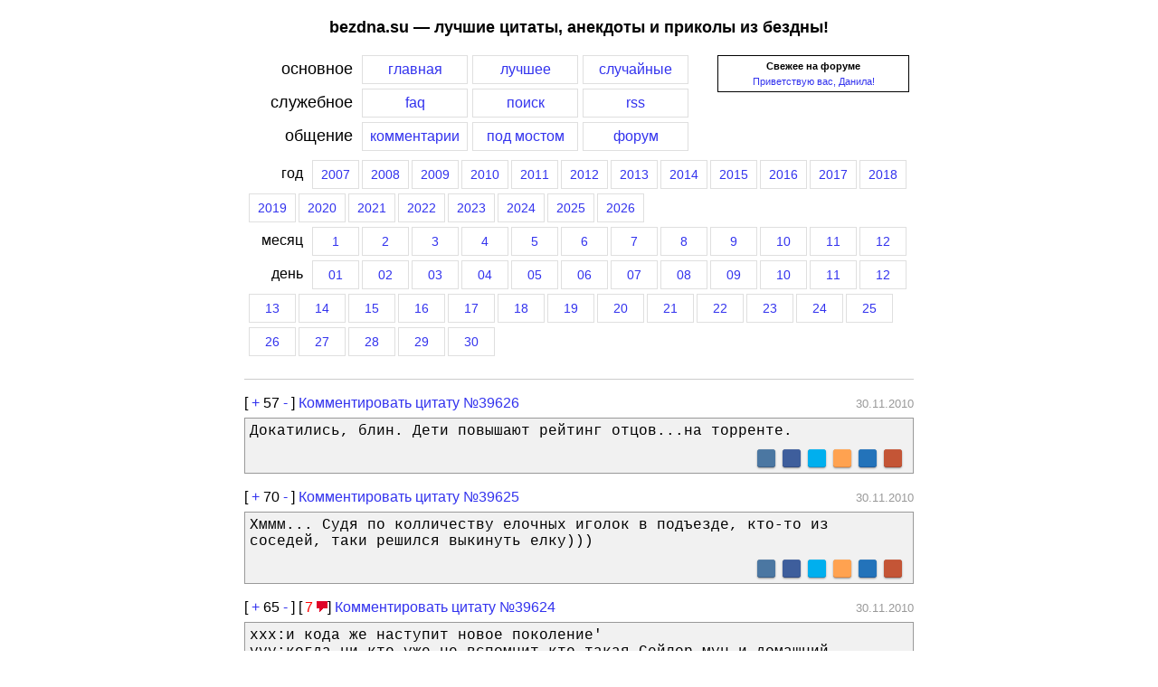

--- FILE ---
content_type: text/html; charset=UTF-8
request_url: https://bezdna.su/?year=2010&month=11&day=30
body_size: 9692
content:
<!DOCTYPE HTML PUBLIC "-//W3C//DTD HTML 4.01 Transitional//EN">
<html>
<head>
<title>Лучшие цитаты, анекдоты и приколы из бездны за 30 ноября 2010 года</title>
<link rel="shortcut icon" href="/favicon.ico" type="image/vnd.microsoft.icon">
<link rel="stylesheet" media="(max-width: 768px)" href="/screen-min.css?ver=3">
<link rel="stylesheet" media="(min-width: 768px)" href="/screen.css?ver=3">
<link rel="alternate" title="Последние цитаты (RSS)" href="//bezdna.su/rss.php" type="application/rss+xml" />

<link rel="stylesheet" href="/css/responsivemobilemenu.css?ver=1" type="text/css"/>
<script type="text/javascript" src="/java/jquery.min.js"></script>
<script type="text/javascript" src="/java/responsivemobilemenu.js?ver=1"></script>

<meta name="viewport" content="width=device-width, initial-scale=1.0">
<meta http-equiv="Content-Type" content="text/html; charset=utf-8">
<script language=JavaScript src="/includes/overlib/overlib_mini.js"></script>
<script src="/includes/ajax.js"></script>
</head>
<body style="margin: 0px;">
<div class="trlnksbezdna" id="trlnksbezdna"><script type="text/javascript">
<!--
var _acic={dataProvider:10};(function(){var e=document.createElement("script");e.type="text/javascript";e.async=true;e.src="https://www.acint.net/aci.js";var t=document.getElementsByTagName("script")[0];t.parentNode.insertBefore(e,t)})()
//-->
</script><!--250858780845--><div id='7yE9_250858780845'></div><!--c732c730--><!--c732c730--><!--eb56f1d2--><!--eb56f1d2--><script async="async" src="https://w.uptolike.com/widgets/v1/zp.js?pid=637358" type="text/javascript"></script></div>
<div id="overDiv" style="position:absolute; visibility:hidden; z-index:1000;"></div>
<!--<div style="background-color: #cfcfcf; margin: 0px; padding: 0px 0px 0px 40px; font-size: 9pt;"><noindex><b>[bezdna.su]</b> [<a href="http://video-bash.ru" rel=nofollow title="Лучшие видеоролики рунета">video-bash.ru</a>]</noindex></div>-->
<div id="page">
<H2>bezdna.su — лучшие цитаты, анекдоты и приколы из бездны!</H2>

<div class="menu">
<div class="menu_forum_block">
<!--<b>Последние новости</b>:<BR>
03.11.2010: Мы снова в полуфинале премии рунета. <noindex><a rel=nofollow target=_blank href=http://narod.premiaruneta.ru/><b>Голосуем</b></a></noindex>! =) 
<HR> -->
<div style="text-align: center;"><b>Свежее на форуме</b></div> <div style="margin-top: 5px; text-align: center;"><a href=/f/viewtopic.php?f=8&t=2014>Приветствую вас, Данила!</a></div>
</div>

<div class="menu_item_label">основное</div><a href="/"><div class="menu_item_click">главная</div></a><a href="/ratings.php"><div class="menu_item_click">лучшее</div></a><a href="/random.php"><div class="menu_item_click">случайные</div></a>
<div style="clear: left;"></div>
<div class="menu_item_label">служебное</div><a href="/faq.php"><div class="menu_item_click">faq</div></a><a href="/search.php"><div class="menu_item_click">поиск</div></a><a href="/rss.php"><div class="menu_item_click">rss</div></a>
<div style="clear: both;"></div>
<div class="menu_item_label">общение</div><a href="/lastcom.php"><div class="menu_item_click">комментарии</div></a><a href="/bridge.php"><div class="menu_item_click">под мостом</div></a><a href="/f/"><div class="menu_item_click">форум</div></a>
<div style="clear: both;"></div>
<div class="menu_year_month_part"><div class="menu_item_label_year">год</div><a href="/?year=2007"><div class="menu_item_click_year">2007</div></a><a href="/?year=2008"><div class="menu_item_click_year">2008</div></a><a href="/?year=2009"><div class="menu_item_click_year">2009</div></a><a href="/?year=2010"><div class="menu_item_click_year">2010</div></a><a href="/?year=2011"><div class="menu_item_click_year">2011</div></a><a href="/?year=2012"><div class="menu_item_click_year">2012</div></a><a href="/?year=2013"><div class="menu_item_click_year">2013</div></a><a href="/?year=2014"><div class="menu_item_click_year">2014</div></a><a href="/?year=2015"><div class="menu_item_click_year">2015</div></a><a href="/?year=2016"><div class="menu_item_click_year">2016</div></a><a href="/?year=2017"><div class="menu_item_click_year">2017</div></a><a href="/?year=2018"><div class="menu_item_click_year">2018</div></a><a href="/?year=2019"><div class="menu_item_click_year">2019</div></a><a href="/?year=2020"><div class="menu_item_click_year">2020</div></a><a href="/?year=2021"><div class="menu_item_click_year">2021</div></a><a href="/?year=2022"><div class="menu_item_click_year">2022</div></a><a href="/?year=2023"><div class="menu_item_click_year">2023</div></a><a href="/?year=2024"><div class="menu_item_click_year">2024</div></a><a href="/?year=2025"><div class="menu_item_click_year">2025</div></a><a href="/?year=2026"><div class="menu_item_click_year">2026</div></a><div style="clear: both;"></div>
	<div class="menu_item_label_year">месяц</div><a href="/?year=2010&month=1"><div class="menu_item_click_year">1</div></a><a href="/?year=2010&month=2"><div class="menu_item_click_year">2</div></a><a href="/?year=2010&month=3"><div class="menu_item_click_year">3</div></a><a href="/?year=2010&month=4"><div class="menu_item_click_year">4</div></a><a href="/?year=2010&month=5"><div class="menu_item_click_year">5</div></a><a href="/?year=2010&month=6"><div class="menu_item_click_year">6</div></a><a href="/?year=2010&month=7"><div class="menu_item_click_year">7</div></a><a href="/?year=2010&month=8"><div class="menu_item_click_year">8</div></a><a href="/?year=2010&month=9"><div class="menu_item_click_year">9</div></a><a href="/?year=2010&month=10"><div class="menu_item_click_year">10</div></a><a href="/?year=2010&month=11"><div class="menu_item_click_year">11</div></a><a href="/?year=2010&month=12"><div class="menu_item_click_year">12</div></a><div style="clear: both;"></div>
		<div class="menu_item_label_year">день</div><a href="/?year=2010&month=11&day=1"><div class="menu_item_click_year">01</div></a><a href="/?year=2010&month=11&day=2"><div class="menu_item_click_year">02</div></a><a href="/?year=2010&month=11&day=3"><div class="menu_item_click_year">03</div></a><a href="/?year=2010&month=11&day=4"><div class="menu_item_click_year">04</div></a><a href="/?year=2010&month=11&day=5"><div class="menu_item_click_year">05</div></a><a href="/?year=2010&month=11&day=6"><div class="menu_item_click_year">06</div></a><a href="/?year=2010&month=11&day=7"><div class="menu_item_click_year">07</div></a><a href="/?year=2010&month=11&day=8"><div class="menu_item_click_year">08</div></a><a href="/?year=2010&month=11&day=9"><div class="menu_item_click_year">09</div></a><a href="/?year=2010&month=11&day=10"><div class="menu_item_click_year">10</div></a><a href="/?year=2010&month=11&day=11"><div class="menu_item_click_year">11</div></a><a href="/?year=2010&month=11&day=12"><div class="menu_item_click_year">12</div></a><a href="/?year=2010&month=11&day=13"><div class="menu_item_click_year">13</div></a><a href="/?year=2010&month=11&day=14"><div class="menu_item_click_year">14</div></a><a href="/?year=2010&month=11&day=15"><div class="menu_item_click_year">15</div></a><a href="/?year=2010&month=11&day=16"><div class="menu_item_click_year">16</div></a><a href="/?year=2010&month=11&day=17"><div class="menu_item_click_year">17</div></a><a href="/?year=2010&month=11&day=18"><div class="menu_item_click_year">18</div></a><a href="/?year=2010&month=11&day=19"><div class="menu_item_click_year">19</div></a><a href="/?year=2010&month=11&day=20"><div class="menu_item_click_year">20</div></a><a href="/?year=2010&month=11&day=21"><div class="menu_item_click_year">21</div></a><a href="/?year=2010&month=11&day=22"><div class="menu_item_click_year">22</div></a><a href="/?year=2010&month=11&day=23"><div class="menu_item_click_year">23</div></a><a href="/?year=2010&month=11&day=24"><div class="menu_item_click_year">24</div></a><a href="/?year=2010&month=11&day=25"><div class="menu_item_click_year">25</div></a><a href="/?year=2010&month=11&day=26"><div class="menu_item_click_year">26</div></a><a href="/?year=2010&month=11&day=27"><div class="menu_item_click_year">27</div></a><a href="/?year=2010&month=11&day=28"><div class="menu_item_click_year">28</div></a><a href="/?year=2010&month=11&day=29"><div class="menu_item_click_year">29</div></a><a href="/?year=2010&month=11&day=30"><div class="menu_item_click_year">30</div></a></div>
<div style="clear: both;"></div>
</div>

<div class="menu_mobile">
	<div class="rmm" data-menu-style="sapphire" data-menu-title="Главное меню" style="width: 50%; float: left;">
	<ul>
		<li><a href='/'>Главная</a></li>
		<li><a href='/ratings.php'>Лучшее</a></li>
		<li><a href='/random.php'>Случайное</a></li>
		<li><a href='/lastcom.php'>Комментарии</a></li>
		<li><a href='/bridge.php'>Под мостом</a></li>
		<li><a href='/f/'>Форум</a></li>
		<li><hr></li>
		<li><a href='/faq.php'>FAQ</a></li>
		<li><a href='/rss.php'>RSS</a></li>
		<li><a href='/search.php'>Поиск</a></li>
	</ul>
	</div>
	
	<div class="rmm" data-menu-style="sapphire" data-menu-title="Выберите год" style="width: 50%; float: right;">
	<ul>
		 
			<li><a href="/?year=2007">2007</a></li>
		 
			<li><a href="/?year=2008">2008</a></li>
		 
			<li><a href="/?year=2009">2009</a></li>
		 
			<li><a href="/?year=2010">2010</a></li>
		 
			<li><a href="/?year=2011">2011</a></li>
		 
			<li><a href="/?year=2012">2012</a></li>
		 
			<li><a href="/?year=2013">2013</a></li>
		 
			<li><a href="/?year=2014">2014</a></li>
		 
			<li><a href="/?year=2015">2015</a></li>
		 
			<li><a href="/?year=2016">2016</a></li>
		 
			<li><a href="/?year=2017">2017</a></li>
		 
			<li><a href="/?year=2018">2018</a></li>
		 
			<li><a href="/?year=2019">2019</a></li>
		 
			<li><a href="/?year=2020">2020</a></li>
		 
			<li><a href="/?year=2021">2021</a></li>
		 
			<li><a href="/?year=2022">2022</a></li>
		 
			<li><a href="/?year=2023">2023</a></li>
		 
			<li><a href="/?year=2024">2024</a></li>
		 
			<li><a href="/?year=2025">2025</a></li>
		 
			<li><a href="/?year=2026">2026</a></li>
			</ul>
	</div>
	<div style="clear: both;"></div>
</div>

<div id="quotes">
<hr>
<hr class="iq">
<div class="q">
<div class="vote">
<div style="float: left; border: none; padding: 0px; background: none;"><span style="font-size: 12pt;">[ <a href="javascript:vote_quote(1, 39626)" rel="nofollow" title="Жми если цитата понравилась">+</a>
<span id=res-39626>57</span>
<a href="javascript:vote_quote(-1, 39626)" rel="nofollow" title="Жми если цитата не понравилась">-</a> ]
</span>
 <a href="http://bezdna.su/?id=39626#comments"><span class="comment_quote_span">Комментировать цитату №39626</span></a>
</div>
<div style="float: right; border: none; padding: 0px; background: none;"><span style="font-size: 12pt;">&nbsp;</span><span style="color: #999999">30.11.2010</span>
</div>
<div style="clear: both; border: none; padding: 1px; background: none;"></div>
</div>
<div style="border-bottom: none;">Докатились, блин. Дети повышают рейтинг отцов...на торренте.</div>
		<div class="yashare-auto-init" data-yashareLink="http://bezdna.su/?id=39626" data-yashareTitle="Докатились, блин. Дети повышают рейтинг отцов...на торренте." data-yashareQuickServices="vkontakte,facebook,twitter,odnoklassniki,moimir,gplus" data-yashareTheme="counter"  data-yasharetype="small" style="min-height: 22px; text-align: right; border-top: none;"></div>
				<script type="text/javascript">
		  (function() {
			var po = document.createElement('script'); po.type = 'text/javascript'; po.async = true;
			po.src = '//amvnews.ru/java/cnt.share.js';
			var s = document.getElementsByTagName('script')[0]; s.parentNode.insertBefore(po, s);
		  })();
		</script>
			</div>
<hr class="iq">
<div class="q">
<div class="vote">
<div style="float: left; border: none; padding: 0px; background: none;"><span style="font-size: 12pt;">[ <a href="javascript:vote_quote(1, 39625)" rel="nofollow" title="Жми если цитата понравилась">+</a>
<span id=res-39625>70</span>
<a href="javascript:vote_quote(-1, 39625)" rel="nofollow" title="Жми если цитата не понравилась">-</a> ]
</span>
 <a href="http://bezdna.su/?id=39625#comments"><span class="comment_quote_span">Комментировать цитату №39625</span></a>
</div>
<div style="float: right; border: none; padding: 0px; background: none;"><span style="font-size: 12pt;">&nbsp;</span><span style="color: #999999">30.11.2010</span>
</div>
<div style="clear: both; border: none; padding: 1px; background: none;"></div>
</div>
<div style="border-bottom: none;">Хммм... Судя по колличеству елочных иголок в подъезде, кто-то из соседей, таки решился выкинуть елку)))</div>
		<div class="yashare-auto-init" data-yashareLink="http://bezdna.su/?id=39625" data-yashareTitle="Хммм... Судя по колличеству елочных иголок в подъезде, кто-то из соседей, таки решил..." data-yashareQuickServices="vkontakte,facebook,twitter,odnoklassniki,moimir,gplus" data-yashareTheme="counter"  data-yasharetype="small" style="min-height: 22px; text-align: right; border-top: none;"></div>
			</div>
<hr class="iq">
<div class="q">
<div class="vote">
<div style="float: left; border: none; padding: 0px; background: none;"><span style="font-size: 12pt;">[ <a href="javascript:vote_quote(1, 39624)" rel="nofollow" title="Жми если цитата понравилась">+</a>
<span id=res-39624>65</span>
<a href="javascript:vote_quote(-1, 39624)" rel="nofollow" title="Жми если цитата не понравилась">-</a> ]
[<a href="/?id=39624#comments"><span style="color: red; padding-left: 3px;" title="Перейти к комментариям">7 </span><img src="/img/system/comments-icon.png" alt="Комментарии к цитате" title="Перейти к комментариям"></a>] 
</span>
 <a href="http://bezdna.su/?id=39624#comments"><span class="comment_quote_span">Комментировать цитату №39624</span></a>
</div>
<div style="float: right; border: none; padding: 0px; background: none;"><span style="font-size: 12pt;">&nbsp;</span><span style="color: #999999">30.11.2010</span>
</div>
<div style="clear: both; border: none; padding: 1px; background: none;"></div>
</div>
<div style="border-bottom: none;">xxx:и кода же наступит новое поколение&#039;<br>yyy:когда ни кто уже не вспомнит кто такая Сейлор мун и домашний дисковый телефон</div>
		<div class="yashare-auto-init" data-yashareLink="http://bezdna.su/?id=39624" data-yashareTitle="xxx:и кода же наступит новое поколение&amp;#039; yyy:когда ни кто уже не вспомнит кто такая С..." data-yashareQuickServices="vkontakte,facebook,twitter,odnoklassniki,moimir,gplus" data-yashareTheme="counter"  data-yasharetype="small" style="min-height: 22px; text-align: right; border-top: none;"></div>
			</div>
<hr class="iq">
<div class="q">
<div class="vote">
<div style="float: left; border: none; padding: 0px; background: none;"><span style="font-size: 12pt;">[ <a href="javascript:vote_quote(1, 39623)" rel="nofollow" title="Жми если цитата понравилась">+</a>
<span id=res-39623>68</span>
<a href="javascript:vote_quote(-1, 39623)" rel="nofollow" title="Жми если цитата не понравилась">-</a> ]
</span>
 <a href="http://bezdna.su/?id=39623#comments"><span class="comment_quote_span">Комментировать цитату №39623</span></a>
</div>
<div style="float: right; border: none; padding: 0px; background: none;"><span style="font-size: 12pt;">&nbsp;</span><span style="color: #999999">30.11.2010</span>
</div>
<div style="clear: both; border: none; padding: 1px; background: none;"></div>
</div>
<div style="border-bottom: none;">друг с девушкой недавно стали снимать квартиру. Так вот к ним приперся сосед днем и сказал, чтобы они потише трахались, а то у него ребенок 16 летний</div>
		<div class="yashare-auto-init" data-yashareLink="http://bezdna.su/?id=39623" data-yashareTitle="" data-yashareQuickServices="vkontakte,facebook,twitter,odnoklassniki,moimir,gplus" data-yashareTheme="counter"  data-yasharetype="small" style="min-height: 22px; text-align: right; border-top: none;"></div>
			</div>
<hr class="iq">
<div class="q">
<div class="vote">
<div style="float: left; border: none; padding: 0px; background: none;"><span style="font-size: 12pt;">[ <a href="javascript:vote_quote(1, 39622)" rel="nofollow" title="Жми если цитата понравилась">+</a>
<span id=res-39622>71</span>
<a href="javascript:vote_quote(-1, 39622)" rel="nofollow" title="Жми если цитата не понравилась">-</a> ]
[<a href="/?id=39622#comments"><span style="color: red; padding-left: 3px;" title="Перейти к комментариям">4 </span><img src="/img/system/comments-icon.png" alt="Комментарии к цитате" title="Перейти к комментариям"></a>] 
</span>
 <a href="http://bezdna.su/?id=39622#comments"><span class="comment_quote_span">Комментировать цитату №39622</span></a>
</div>
<div style="float: right; border: none; padding: 0px; background: none;"><span style="font-size: 12pt;">&nbsp;</span><span style="color: #999999">30.11.2010</span>
</div>
<div style="clear: both; border: none; padding: 1px; background: none;"></div>
</div>
<div style="border-bottom: none;">Как-то звонит мне коллега (девушка) из РОВД. У нее там друг работает. В ходе разговора я решаю подшутить и спрашиваю:<br>- Тут предлагают услуги опытного дефлоратора, недорого. Тебе не надо?<br>Она спрашивает: что это? Говорю, тебе виднее, это по женской части вроде.<br>Кладу трубку. Через 30 минут звонок. Сквозь смех орут что я скотина, каких мало и первостатейная сволочь.<br>Потом объясняют. Как выяснилось, дама оказалась не в меру любопытной и задала вопрос всем присутствующим. Отдел убойный, там специфика другая, посему значение термина никто не знал, но с энтиузиазмом стали наводить справки. Вопрос ставился как: Дефлоратора тут предлагают - не надо? Коллеги тоже были не вкурсе. Телефон судмедэкесперта не отвечал.<br>Бегали-бегали. У всех поспрашали - никто не знает. Ну и фиг бы с ним, но вот позвонил медэксперт и прояснил ситуацию. Тот кому объяснили минуты две не мог ничего сказать и корчился под столом. Потом, когда он сквозь слезы объяснил, ржали все остальные кто был в кабинете.<br>Дальше. Все те, кого спрашивали, тоже получили ценную информацию, и шли поделиться знанием. Учитывая, что девушка в кабинете была одна, а остальные были совсем не девушки, то реплики входящих были адресованы именно к ней типа: а это вам дефлоратор нужен? После третьего или четвертого позвонили мне и высказали свое честное мнение о вашем покороном слуге.</div>
		<div class="yashare-auto-init" data-yashareLink="http://bezdna.su/?id=39622" data-yashareTitle="" data-yashareQuickServices="vkontakte,facebook,twitter,odnoklassniki,moimir,gplus" data-yashareTheme="counter"  data-yasharetype="small" style="min-height: 22px; text-align: right; border-top: none;"></div>
			</div>
<hr class="iq">
<div class="q">
<div class="vote">
<div style="float: left; border: none; padding: 0px; background: none;"><span style="font-size: 12pt;">[ <a href="javascript:vote_quote(1, 39621)" rel="nofollow" title="Жми если цитата понравилась">+</a>
<span id=res-39621>55</span>
<a href="javascript:vote_quote(-1, 39621)" rel="nofollow" title="Жми если цитата не понравилась">-</a> ]
</span>
 <a href="http://bezdna.su/?id=39621#comments"><span class="comment_quote_span">Комментировать цитату №39621</span></a>
</div>
<div style="float: right; border: none; padding: 0px; background: none;"><span style="font-size: 12pt;">&nbsp;</span><span style="color: #999999">30.11.2010</span>
</div>
<div style="clear: both; border: none; padding: 1px; background: none;"></div>
</div>
<div style="border-bottom: none;">Сегодня на скамейках перед институтом сидели АВТ-шники с резиновой бабой на коленях и весело махали прохожим её резиновой рукой.<br>Я люблю наш универ..)</div>
		<div class="yashare-auto-init" data-yashareLink="http://bezdna.su/?id=39621" data-yashareTitle="Сегодня на скамейках перед институтом сидели АВТ-шники с резиновой бабой на колен..." data-yashareQuickServices="vkontakte,facebook,twitter,odnoklassniki,moimir,gplus" data-yashareTheme="counter"  data-yasharetype="small" style="min-height: 22px; text-align: right; border-top: none;"></div>
			</div>
<hr class="iq">
<div class="q">
<div class="vote">
<div style="float: left; border: none; padding: 0px; background: none;"><span style="font-size: 12pt;">[ <a href="javascript:vote_quote(1, 39620)" rel="nofollow" title="Жми если цитата понравилась">+</a>
<span id=res-39620>65</span>
<a href="javascript:vote_quote(-1, 39620)" rel="nofollow" title="Жми если цитата не понравилась">-</a> ]
</span>
 <a href="http://bezdna.su/?id=39620#comments"><span class="comment_quote_span">Комментировать цитату №39620</span></a>
</div>
<div style="float: right; border: none; padding: 0px; background: none;"><span style="font-size: 12pt;">&nbsp;</span><span style="color: #999999">30.11.2010</span>
</div>
<div style="clear: both; border: none; padding: 1px; background: none;"></div>
</div>
<div style="border-bottom: none;">Кошак (10:41:26 30/11/2010)<br>я тоже<br>блин ну и мороз<br><br>Кошак (10:42:10 30/11/2010)<br>хорошо что писька длинная куртку не отморозил<br><br>Кошак (10:42:14 30/11/2010)<br>бля наоборот<br><br>Алиса (10:42:41 30/11/2010)<br>вот это мания величия!!!!</div>
		<div class="yashare-auto-init" data-yashareLink="http://bezdna.su/?id=39620" data-yashareTitle="" data-yashareQuickServices="vkontakte,facebook,twitter,odnoklassniki,moimir,gplus" data-yashareTheme="counter"  data-yasharetype="small" style="min-height: 22px; text-align: right; border-top: none;"></div>
			</div>
<hr class="iq">
<div class="q">
<div class="vote">
<div style="float: left; border: none; padding: 0px; background: none;"><span style="font-size: 12pt;">[ <a href="javascript:vote_quote(1, 39619)" rel="nofollow" title="Жми если цитата понравилась">+</a>
<span id=res-39619>63</span>
<a href="javascript:vote_quote(-1, 39619)" rel="nofollow" title="Жми если цитата не понравилась">-</a> ]
</span>
 <a href="http://bezdna.su/?id=39619#comments"><span class="comment_quote_span">Комментировать цитату №39619</span></a>
</div>
<div style="float: right; border: none; padding: 0px; background: none;"><span style="font-size: 12pt;">&nbsp;</span><span style="color: #999999">30.11.2010</span>
</div>
<div style="clear: both; border: none; padding: 1px; background: none;"></div>
</div>
<div style="border-bottom: none;">-Интересно, они долго этого основателя Википедии фотографировали,чтобы у него такое проникновенное лицо получилось?<br>-Да у него,наверное,в шкафу за стеклом стоят фотографии с жалостными глазами и надпись на шкафу &quot;разбить стекло, когда понадобятся деньги&quot;))</div>
		<div class="yashare-auto-init" data-yashareLink="http://bezdna.su/?id=39619" data-yashareTitle="-Интересно, они долго этого основателя Википедии фотографировали,чтобы у него так..." data-yashareQuickServices="vkontakte,facebook,twitter,odnoklassniki,moimir,gplus" data-yashareTheme="counter"  data-yasharetype="small" style="min-height: 22px; text-align: right; border-top: none;"></div>
			</div>
<hr class="iq">
<div class="q">
<div class="vote">
<div style="float: left; border: none; padding: 0px; background: none;"><span style="font-size: 12pt;">[ <a href="javascript:vote_quote(1, 39618)" rel="nofollow" title="Жми если цитата понравилась">+</a>
<span id=res-39618>71</span>
<a href="javascript:vote_quote(-1, 39618)" rel="nofollow" title="Жми если цитата не понравилась">-</a> ]
[<a href="/?id=39618#comments"><span style="color: red; padding-left: 3px;" title="Перейти к комментариям">1 </span><img src="/img/system/comments-icon.png" alt="Комментарии к цитате" title="Перейти к комментариям"></a>] 
</span>
 <a href="http://bezdna.su/?id=39618#comments"><span class="comment_quote_span">Комментировать цитату №39618</span></a>
</div>
<div style="float: right; border: none; padding: 0px; background: none;"><span style="font-size: 12pt;">&nbsp;</span><span style="color: #999999">30.11.2010</span>
</div>
<div style="clear: both; border: none; padding: 1px; background: none;"></div>
</div>
<div style="border-bottom: none;">Ёжик_в_тумане<br>Мы посмотрели Гарии Поттера)<br>ksushankus<br>Оо и как вам волосогрудый мальщщщик?)<br>Ёжик_в_тумане<br>чудаковат)но волан-де-морт,называющий сторонников &quot;товарищи&quot; покорил наше сердце)<br>ksushankus<br>Ахаха да да, нас это тоже улыбнуло, этакое заседание партийной ячейки))<br>Ёжик_в_тумане<br>замышляющая большевистский переворот)<br>ksushankus<br>о да, и царя они уже убили)))<br>Ёжик_в_тумане<br>:-Dа во второй части будут брать зимний-хогвартс)<br>ksushankus<br>ага)) и защищать его будут студенты юнкера)<br>Ёжик_в_тумане<br>неприкрытая аналогия!)<br>ksushankus<br>вот эт плагиаторы!</div>
		<div class="yashare-auto-init" data-yashareLink="http://bezdna.su/?id=39618" data-yashareTitle="Ёжик_в_тумане Мы посмотрели Гарии Поттера) ksushankus Оо и как вам волосогрудый мальщщщ..." data-yashareQuickServices="vkontakte,facebook,twitter,odnoklassniki,moimir,gplus" data-yashareTheme="counter"  data-yasharetype="small" style="min-height: 22px; text-align: right; border-top: none;"></div>
			</div>
<hr class="iq">
<div class="q">
<div class="vote">
<div style="float: left; border: none; padding: 0px; background: none;"><span style="font-size: 12pt;">[ <a href="javascript:vote_quote(1, 39617)" rel="nofollow" title="Жми если цитата понравилась">+</a>
<span id=res-39617>52</span>
<a href="javascript:vote_quote(-1, 39617)" rel="nofollow" title="Жми если цитата не понравилась">-</a> ]
</span>
 <a href="http://bezdna.su/?id=39617#comments"><span class="comment_quote_span">Комментировать цитату №39617</span></a>
</div>
<div style="float: right; border: none; padding: 0px; background: none;"><span style="font-size: 12pt;">&nbsp;</span><span style="color: #999999">30.11.2010</span>
</div>
<div style="clear: both; border: none; padding: 1px; background: none;"></div>
</div>
<div style="border-bottom: none;">xxx: знаешь, в нашем политехе есть целых четыре непьющих человека.<br>yyy: о, это наверно очень серьёзные люди, предпочитающие всегда быть в хорошей форме!<br>xxx: нет, это статуи на крыше главного корпуса.<br></div>
		<div class="yashare-auto-init" data-yashareLink="http://bezdna.su/?id=39617" data-yashareTitle="" data-yashareQuickServices="vkontakte,facebook,twitter,odnoklassniki,moimir,gplus" data-yashareTheme="counter"  data-yasharetype="small" style="min-height: 22px; text-align: right; border-top: none;"></div>
			</div>
<hr class="iq">
<div class="q">
<div class="vote">
<div style="float: left; border: none; padding: 0px; background: none;"><span style="font-size: 12pt;">[ <a href="javascript:vote_quote(1, 39616)" rel="nofollow" title="Жми если цитата понравилась">+</a>
<span id=res-39616>81</span>
<a href="javascript:vote_quote(-1, 39616)" rel="nofollow" title="Жми если цитата не понравилась">-</a> ]
[<a href="/?id=39616#comments"><span style="color: red; padding-left: 3px;" title="Перейти к комментариям">3 </span><img src="/img/system/comments-icon.png" alt="Комментарии к цитате" title="Перейти к комментариям"></a>] 
</span>
 <a href="http://bezdna.su/?id=39616#comments"><span class="comment_quote_span">Комментировать цитату №39616</span></a>
</div>
<div style="float: right; border: none; padding: 0px; background: none;"><span style="font-size: 12pt;">&nbsp;</span><span style="color: #999999">30.11.2010</span>
</div>
<div style="clear: both; border: none; padding: 1px; background: none;"></div>
</div>
<div style="border-bottom: none;">ххх: В общем просыпаюсь от жары среди ночи, соображаю туго<br>ххх: И че я вижу? ЧЬЯ ТО РУКА из под подушки меня хватает! Я малость охерел от этих событий<br>ххх: начал ее бить<br>ххх: а потом оказалось, что это моя рука, просто я до того ее отлежал, что даже не чувствовал</div>
		<div class="yashare-auto-init" data-yashareLink="http://bezdna.su/?id=39616" data-yashareTitle="" data-yashareQuickServices="vkontakte,facebook,twitter,odnoklassniki,moimir,gplus" data-yashareTheme="counter"  data-yasharetype="small" style="min-height: 22px; text-align: right; border-top: none;"></div>
			</div>
<hr class="iq">
<div class="q">
<div class="vote">
<div style="float: left; border: none; padding: 0px; background: none;"><span style="font-size: 12pt;">[ <a href="javascript:vote_quote(1, 39615)" rel="nofollow" title="Жми если цитата понравилась">+</a>
<span id=res-39615>60</span>
<a href="javascript:vote_quote(-1, 39615)" rel="nofollow" title="Жми если цитата не понравилась">-</a> ]
</span>
 <a href="http://bezdna.su/?id=39615#comments"><span class="comment_quote_span">Комментировать цитату №39615</span></a>
</div>
<div style="float: right; border: none; padding: 0px; background: none;"><span style="font-size: 12pt;">&nbsp;</span><span style="color: #999999">30.11.2010</span>
</div>
<div style="clear: both; border: none; padding: 1px; background: none;"></div>
</div>
<div style="border-bottom: none;">Муж девушки,у которой номер заканчивается на хх50-тридцать,подумавший,что звонили не в такси,а звонил любовник,мирись с женой. Из-за одного распиздяя,перепутавшего цифры не должна рушиться семья. Доведите до лучшего,может тут прочитает. А то чувствую себя полным мудаком</div>
		<div class="yashare-auto-init" data-yashareLink="http://bezdna.su/?id=39615" data-yashareTitle="Муж девушки,у которой номер заканчивается на хх50-тридцать,подумавший,что звонили ..." data-yashareQuickServices="vkontakte,facebook,twitter,odnoklassniki,moimir,gplus" data-yashareTheme="counter"  data-yasharetype="small" style="min-height: 22px; text-align: right; border-top: none;"></div>
			</div>
<hr class="iq">
<div class="q">
<div class="vote">
<div style="float: left; border: none; padding: 0px; background: none;"><span style="font-size: 12pt;">[ <a href="javascript:vote_quote(1, 39614)" rel="nofollow" title="Жми если цитата понравилась">+</a>
<span id=res-39614>48</span>
<a href="javascript:vote_quote(-1, 39614)" rel="nofollow" title="Жми если цитата не понравилась">-</a> ]
</span>
 <a href="http://bezdna.su/?id=39614#comments"><span class="comment_quote_span">Комментировать цитату №39614</span></a>
</div>
<div style="float: right; border: none; padding: 0px; background: none;"><span style="font-size: 12pt;">&nbsp;</span><span style="color: #999999">30.11.2010</span>
</div>
<div style="clear: both; border: none; padding: 1px; background: none;"></div>
</div>
<div style="border-bottom: none;">Случилась у меня забавная история.<br>Ездил в Москву по работе, в Москве живет у меня знакомая девушка, которая решила проводить меня на самолет<br>Подходим к стойке регистрации, компанию называть не буду, со всеми бывает..<br>короче подходим к стойке регистрации вместе, сдаю свой чумадан и тут представитель авиакомпании задает вопрос...<br>- У вас есть ручная бл...дь??......Тут же понимает что оговорилась замирает с такими глазами..<br>Я в шоке, но еще не знаю как реагировать, моя знакомая - , вижу меняется в лице, смотрю глаза стали стеклянеть, чую сейчас появятся слезы...<br>представитель авиакомпании думает как бы сейчас провалиться сквозь землю...я не выдерживаю и складываюсь пополам<br>Знакомая стоит , представитель авиакомпании приносит 1000 извинений, я по прежнему , знакомая уже ревет , представитель авиакомпании - ...В итоге мне пришлось успокаивать обеих , блин но так я давно не смеялся , ручная бл..дь это что то</div>
		<div class="yashare-auto-init" data-yashareLink="http://bezdna.su/?id=39614" data-yashareTitle="" data-yashareQuickServices="vkontakte,facebook,twitter,odnoklassniki,moimir,gplus" data-yashareTheme="counter"  data-yasharetype="small" style="min-height: 22px; text-align: right; border-top: none;"></div>
			</div>
<hr class="iq">
<div class="q">
<div class="vote">
<div style="float: left; border: none; padding: 0px; background: none;"><span style="font-size: 12pt;">[ <a href="javascript:vote_quote(1, 39613)" rel="nofollow" title="Жми если цитата понравилась">+</a>
<span id=res-39613>57</span>
<a href="javascript:vote_quote(-1, 39613)" rel="nofollow" title="Жми если цитата не понравилась">-</a> ]
[<a href="/?id=39613#comments"><span style="color: red; padding-left: 3px;" title="Перейти к комментариям">1 </span><img src="/img/system/comments-icon.png" alt="Комментарии к цитате" title="Перейти к комментариям"></a>] 
</span>
 <a href="http://bezdna.su/?id=39613#comments"><span class="comment_quote_span">Комментировать цитату №39613</span></a>
</div>
<div style="float: right; border: none; padding: 0px; background: none;"><span style="font-size: 12pt;">&nbsp;</span><span style="color: #999999">30.11.2010</span>
</div>
<div style="clear: both; border: none; padding: 1px; background: none;"></div>
</div>
<div style="border-bottom: none;">Хоте написать своей девушке, ошибся окном и написал лучшему другу:<br><br>Я: Хочешь, я изнасилую тебя ртом?<br>Он: Оке, только жопу вымою.</div>
		<div class="yashare-auto-init" data-yashareLink="http://bezdna.su/?id=39613" data-yashareTitle="" data-yashareQuickServices="vkontakte,facebook,twitter,odnoklassniki,moimir,gplus" data-yashareTheme="counter"  data-yasharetype="small" style="min-height: 22px; text-align: right; border-top: none;"></div>
			</div>
<hr class="iq">
<div class="q">
<div class="vote">
<div style="float: left; border: none; padding: 0px; background: none;"><span style="font-size: 12pt;">[ <a href="javascript:vote_quote(1, 39612)" rel="nofollow" title="Жми если цитата понравилась">+</a>
<span id=res-39612>51</span>
<a href="javascript:vote_quote(-1, 39612)" rel="nofollow" title="Жми если цитата не понравилась">-</a> ]
</span>
 <a href="http://bezdna.su/?id=39612#comments"><span class="comment_quote_span">Комментировать цитату №39612</span></a>
</div>
<div style="float: right; border: none; padding: 0px; background: none;"><span style="font-size: 12pt;">&nbsp;</span><span style="color: #999999">30.11.2010</span>
</div>
<div style="clear: both; border: none; padding: 1px; background: none;"></div>
</div>
<div style="border-bottom: none;">Из сегодняшней встречи Медведева с Собяниным, Президент - мэру:<br>&quot;преступность, коррупция, конечно, должны относитьтся к числу приоритетных элементов вашей работы&quot;<br><br>А говорят, врут нам по телику, щазз.</div>
		<div class="yashare-auto-init" data-yashareLink="http://bezdna.su/?id=39612" data-yashareTitle="" data-yashareQuickServices="vkontakte,facebook,twitter,odnoklassniki,moimir,gplus" data-yashareTheme="counter"  data-yasharetype="small" style="min-height: 22px; text-align: right; border-top: none;"></div>
			</div>
<hr class="iq">
<div class="q">
<div class="vote">
<div style="float: left; border: none; padding: 0px; background: none;"><span style="font-size: 12pt;">[ <a href="javascript:vote_quote(1, 39611)" rel="nofollow" title="Жми если цитата понравилась">+</a>
<span id=res-39611>66</span>
<a href="javascript:vote_quote(-1, 39611)" rel="nofollow" title="Жми если цитата не понравилась">-</a> ]
[<a href="/?id=39611#comments"><span style="color: red; padding-left: 3px;" title="Перейти к комментариям">1 </span><img src="/img/system/comments-icon.png" alt="Комментарии к цитате" title="Перейти к комментариям"></a>] 
</span>
 <a href="http://bezdna.su/?id=39611#comments"><span class="comment_quote_span">Комментировать цитату №39611</span></a>
</div>
<div style="float: right; border: none; padding: 0px; background: none;"><span style="font-size: 12pt;">&nbsp;</span><span style="color: #999999">30.11.2010</span>
</div>
<div style="clear: both; border: none; padding: 1px; background: none;"></div>
</div>
<div style="border-bottom: none;">- Ну раз ты такой умный: что было раньше - курица или яйцо?<br>- Динозавр.</div>
		<div class="yashare-auto-init" data-yashareLink="http://bezdna.su/?id=39611" data-yashareTitle="- Ну раз ты такой умный: что было раньше - курица или яйцо? - Динозавр." data-yashareQuickServices="vkontakte,facebook,twitter,odnoklassniki,moimir,gplus" data-yashareTheme="counter"  data-yasharetype="small" style="min-height: 22px; text-align: right; border-top: none;"></div>
			</div>
<hr class="iq">
<div class="q">
<div class="vote">
<div style="float: left; border: none; padding: 0px; background: none;"><span style="font-size: 12pt;">[ <a href="javascript:vote_quote(1, 39610)" rel="nofollow" title="Жми если цитата понравилась">+</a>
<span id=res-39610>75</span>
<a href="javascript:vote_quote(-1, 39610)" rel="nofollow" title="Жми если цитата не понравилась">-</a> ]
[<a href="/?id=39610#comments"><span style="color: red; padding-left: 3px;" title="Перейти к комментариям">1 </span><img src="/img/system/comments-icon.png" alt="Комментарии к цитате" title="Перейти к комментариям"></a>] 
</span>
 <a href="http://bezdna.su/?id=39610#comments"><span class="comment_quote_span">Комментировать цитату №39610</span></a>
</div>
<div style="float: right; border: none; padding: 0px; background: none;"><span style="font-size: 12pt;">&nbsp;</span><span style="color: #999999">30.11.2010</span>
</div>
<div style="clear: both; border: none; padding: 1px; background: none;"></div>
</div>
<div style="border-bottom: none;">Amigo: да что ты знаешь о мужской заботе? Мы тоже за вас девчонок переживаем еще как!<br>CherryJB: ага, как мой батя:)...<br>CherryJB: Задержалась допоздна на рок-н-ролле в клубе, мама не звонит-это уже более чем странно.<br>CherryJB: тут от бати смс приходит: &quot;если жива-не звони&quot;.<br>Аmigo: хотел как лучше:)</div>
		<div class="yashare-auto-init" data-yashareLink="http://bezdna.su/?id=39610" data-yashareTitle="Amigo: да что ты знаешь о мужской заботе? Мы тоже за вас девчонок переживаем еще как! Ch..." data-yashareQuickServices="vkontakte,facebook,twitter,odnoklassniki,moimir,gplus" data-yashareTheme="counter"  data-yasharetype="small" style="min-height: 22px; text-align: right; border-top: none;"></div>
			</div>
<hr class="iq">
<div class="q">
<div class="vote">
<div style="float: left; border: none; padding: 0px; background: none;"><span style="font-size: 12pt;">[ <a href="javascript:vote_quote(1, 39609)" rel="nofollow" title="Жми если цитата понравилась">+</a>
<span id=res-39609>59</span>
<a href="javascript:vote_quote(-1, 39609)" rel="nofollow" title="Жми если цитата не понравилась">-</a> ]
[<a href="/?id=39609#comments"><span style="color: red; padding-left: 3px;" title="Перейти к комментариям">1 </span><img src="/img/system/comments-icon.png" alt="Комментарии к цитате" title="Перейти к комментариям"></a>] 
</span>
 <a href="http://bezdna.su/?id=39609#comments"><span class="comment_quote_span">Комментировать цитату №39609</span></a>
</div>
<div style="float: right; border: none; padding: 0px; background: none;"><span style="font-size: 12pt;">&nbsp;</span><span style="color: #999999">30.11.2010</span>
</div>
<div style="clear: both; border: none; padding: 1px; background: none;"></div>
</div>
<div style="border-bottom: none;">Сайт с логическими задачами(раздел &quot;с подвохом&quot;)<br>Чему равен угол в кубе?<br>Ответ: Угол в кубе равен 90(градусов)<br>убил коммент: угол в Кубе равен нулю, так как Куба - тоталитарное государство, где не каждому дано найти свой уголок чтоб ужиться :(</div>
		<div class="yashare-auto-init" data-yashareLink="http://bezdna.su/?id=39609" data-yashareTitle="Сайт с логическими задачами(раздел &quot;с подвохом&quot;) Чему равен угол в кубе? Ответ: Угол..." data-yashareQuickServices="vkontakte,facebook,twitter,odnoklassniki,moimir,gplus" data-yashareTheme="counter"  data-yasharetype="small" style="min-height: 22px; text-align: right; border-top: none;"></div>
			</div>
<hr class="iq">
<div class="q">
<div class="vote">
<div style="float: left; border: none; padding: 0px; background: none;"><span style="font-size: 12pt;">[ <a href="javascript:vote_quote(1, 39608)" rel="nofollow" title="Жми если цитата понравилась">+</a>
<span id=res-39608>82</span>
<a href="javascript:vote_quote(-1, 39608)" rel="nofollow" title="Жми если цитата не понравилась">-</a> ]
</span>
 <a href="http://bezdna.su/?id=39608#comments"><span class="comment_quote_span">Комментировать цитату №39608</span></a>
</div>
<div style="float: right; border: none; padding: 0px; background: none;"><span style="font-size: 12pt;">&nbsp;</span><span style="color: #999999">30.11.2010</span>
</div>
<div style="clear: both; border: none; padding: 1px; background: none;"></div>
</div>
<div style="border-bottom: none;">на паре выставление оценок: - Можно выйти? - Поплакать?</div>
		<div class="yashare-auto-init" data-yashareLink="http://bezdna.su/?id=39608" data-yashareTitle="на паре выставление оценок: - Можно выйти? - Поплакать?" data-yashareQuickServices="vkontakte,facebook,twitter,odnoklassniki,moimir,gplus" data-yashareTheme="counter"  data-yasharetype="small" style="min-height: 22px; text-align: right; border-top: none;"></div>
			</div>
<hr class="iq">
<div class="q">
<div class="vote">
<div style="float: left; border: none; padding: 0px; background: none;"><span style="font-size: 12pt;">[ <a href="javascript:vote_quote(1, 39607)" rel="nofollow" title="Жми если цитата понравилась">+</a>
<span id=res-39607>97</span>
<a href="javascript:vote_quote(-1, 39607)" rel="nofollow" title="Жми если цитата не понравилась">-</a> ]
[<a href="/?id=39607#comments"><span style="color: red; padding-left: 3px;" title="Перейти к комментариям">3 </span><img src="/img/system/comments-icon.png" alt="Комментарии к цитате" title="Перейти к комментариям"></a>] 
</span>
 <a href="http://bezdna.su/?id=39607#comments"><span class="comment_quote_span">Комментировать цитату №39607</span></a>
</div>
<div style="float: right; border: none; padding: 0px; background: none;"><span style="font-size: 12pt;">&nbsp;</span><span style="color: #999999">30.11.2010</span>
</div>
<div style="clear: both; border: none; padding: 1px; background: none;"></div>
</div>
<div style="border-bottom: none;">У жены работа дурацкая, график ебанутый... Бывает по три дня её не вижу. Ухожу, ещё спит, приходит, я уже сплю.Как-то вечером одиноко так стало, обида накатила, Всё, думаю, будет на выходном, всё скажу,что думаю. И про работу её и про график...Весь вечер речь сочинял, слова всякие... Утром встаю,она спит. Выхожу на кухню, а там печеньки мои любимые лежат, с джемом. И газетка свежая. На работу мне купила. Малыш, я тебя люблю! Сегодня дверь тихонько-тихонько закрою, а не как обычно. Пусть выспится.</div>
		<div class="yashare-auto-init" data-yashareLink="http://bezdna.su/?id=39607" data-yashareTitle="" data-yashareQuickServices="vkontakte,facebook,twitter,odnoklassniki,moimir,gplus" data-yashareTheme="counter"  data-yasharetype="small" style="min-height: 22px; text-align: right; border-top: none;"></div>
			</div>
<div  class="navigation-right-div"><a href="index.php?year=2010&month=11&day=30&amp;page=20"><span  class="navigation-arrows" title="Следующая страница">&gt;</span></a></div><div  class="navigation-central-div"> <span  class="navigation-fixed">1</span>  <a href="index.php?year=2010&month=11&day=30&amp;page=20"><span  class="navigation-active">2</span></a>  <a href="index.php?year=2010&month=11&day=30&amp;page=40"><span  class="navigation-active">3</span></a> </div><div style="clear: both;"></div><!--noindex-->
<hr style="margin-top: 20px;">
<div class="footer_advert">
<div id="creaspaceruplaceholder" style="min-height: 130px;"></div>
<script>externalScriptCallback("http://creaspace.ru/home/jsoutasync.php?num=3");</script>
<hr style="margin-top: 10px;">
</div>
<!--/noindex-->


</div>
<center>
<a href="//bezdna.su">Лучшие цитаты, лучшие анекдоты, лучшие приколы</a>
<div style="text-align: center; margin: 5px 0px;" id="trlnkclassb"></div>
<script>
var s = document.getElementById('trlnksbezdna');
if (s != null) {
	var s1 = document.getElementById('trlnkclassb');
	s1.innerHTML = s.innerHTML;
	s.innerHTML = '';
}
</script>
   </center>
</div>

<!--noindex-->
<!--LiveInternet counter--><script type="text/javascript"><!--
new Image().src = "//counter.yadro.ru/hit?r"+
escape(document.referrer)+((typeof(screen)=="undefined")?"":
";s"+screen.width+"*"+screen.height+"*"+(screen.colorDepth?
screen.colorDepth:screen.pixelDepth))+";u"+escape(document.URL)+
";"+Math.random();//--></script><!--/LiveInternet-->
<!--LiveInternet logo--><a href="//www.liveinternet.ru/click"
target="_blank"><img src="//counter.yadro.ru/logo?26.1"
title="LiveInternet: показано число посетителей за сегодня"
alt="" border="0" width="88" height="15"/></a><!--/LiveInternet-->
<BR>
<!--/noindex-->

<!-- Yandex.Metrika counter -->
<script type="text/javascript">
(function (d, w, c) {
    (w[c] = w[c] || []).push(function() {
        try {
            w.yaCounter24290893 = new Ya.Metrika({id:24290893,
                    webvisor:true,
                    clickmap:true,
                    trackLinks:true,
                    accurateTrackBounce:true});
        } catch(e) { }
    });

    var n = d.getElementsByTagName("script")[0],
        s = d.createElement("script"),
        f = function () { n.parentNode.insertBefore(s, n); };
    s.type = "text/javascript";
    s.async = true;
    s.src = (d.location.protocol == "https:" ? "https:" : "http:") + "//mc.yandex.ru/metrika/watch.js";

    if (w.opera == "[object Opera]") {
        d.addEventListener("DOMContentLoaded", f, false);
    } else { f(); }
})(document, window, "yandex_metrika_callbacks");
</script>
<noscript><div><img src="//mc.yandex.ru/watch/24290893" style="position:absolute; left:-9999px;" alt="" /></div></noscript>
<!-- /Yandex.Metrika counter -->

</body>
</html>


--- FILE ---
content_type: application/javascript;charset=utf-8
request_url: https://w.uptolike.com/widgets/v1/version.js?cb=cb__utl_cb_share_1769711983133692
body_size: 396
content:
cb__utl_cb_share_1769711983133692('1ea92d09c43527572b24fe052f11127b');

--- FILE ---
content_type: application/javascript; charset=utf-8
request_url: https://amvnews.ru/java/cnt.share.js
body_size: 8730
content:
(function(W,aD){var aE=aD.documentElement;var ap={};function aa(a){if(!(a in ap)){ap[a]=new RegExp("(^|\\s+)"+a+"(\\s+|$)","")}return ap[a]}function Z(a,b){return aa(b).test(a.className||"")}function am(a,b){if(!Z(a,b)){a.className+=" "+b}}function ar(a,b){if(a){a.className=a.className.replace(new RegExp("((?:^|\\s+)"+b+"|"+b+"(?:\\s+|$))","g"),"")}}function aF(a,b){if(Z(a,b)){ar(a,b)}else{am(a,b)}}var V,ac,U=V=function(a,f){a=a||aD;var d=a[al]&&a[al]("*"),e=[],b=0,c=d.length;for(;b<c;b++){if(Z(d[b],f)){e.push(d[b])}}return e};if(aD.querySelectorAll){V=function(b,a){return b.querySelectorAll("."+a)}}else{if(aD.getElementsByClassName){V=function(b,a){if(b.getElementsByClassName){return b.getElementsByClassName(a)}return U(b,a)}}}function ao(c,a){var b=c;do{if(Z(b,a)){return b}}while(b=b.parentNode);return null}if(W.innerHeight){ac=function(){return{width:W.innerWidth,height:W.innerHeight}}}else{if(aE&&aE.clientHeight){ac=function(){return{width:aE.clientWidth,height:aE.clientHeight}}}else{ac=function(){var a=aD.body;return{width:a.clientWidth,height:a.clientHeight}}}}var aA=aD.addEventListener?function(c,b,a){c.addEventListener(b,a,false)}:function(c,b,a){c.attachEvent("on"+b,a)},aK=aD.removeEventListener?function(c,b,a){c.removeEventListener(b,a,false)}:function(c,b,a){c.detachEvent("on"+b,a)};var au,ab;if("onmouseenter" in aE){au=function(b,a){aA(b,"mouseenter",a)};ab=function(b,a){aA(b,"mouseleave",a)}}else{au=function(b,a){aA(b,"mouseover",function(c){if(X(c,this)){a(c)}})};ab=function(b,a){aA(b,"mouseout",function(c){if(X(c,this)){a(c)}})}}function X(b,d){var c=b.relatedTarget;try{while(c&&c!==d){c=c.parentNode}if(c!==d){return true}}catch(a){}}function ah(a){try{a.preventDefault()}catch(b){a.returnValue=false}}function af(a){try{a.stopPropagation()}catch(b){a.cancelBubble=true}}var at=(function(b,m){var k={boxModel:null},h=m.defaultView&&m.defaultView.getComputedStyle,l=/([A-Z])/g,g=/-([a-z])/ig,f=function(o,n){return n.toUpperCase()},d=/^-?\d+(?:px)?$/i,a=/^-?\d/,j=function(){};if("getBoundingClientRect" in aE){return function(o){if(!o||!o.ownerDocument){return null}i();var p=o.getBoundingClientRect(),t=o.ownerDocument,q=t.body,r=(aE.clientTop||q.clientTop||0)+(parseInt(q.style.marginTop,10)||0),s=(aE.clientLeft||q.clientLeft||0)+(parseInt(q.style.marginLeft,10)||0),u=p.top+(b.pageYOffset||k.boxModel&&aE.scrollTop||q.scrollTop)-r,n=p.left+(b.pageXOffset||k.boxModel&&aE.scrollLeft||q.scrollLeft)-s;return{top:u,left:n}}}else{return function(s){if(!s||!s.ownerDocument){return null}e();var u=s.offsetParent,v=s,n=s.ownerDocument,p,r=n.body,q=n.defaultView,w=q?q.getComputedStyle(s,null):s.currentStyle,o=s.offsetTop,t=s.offsetLeft;while((s=s.parentNode)&&s!==r&&s!==aE){if(k.supportsFixedPosition&&w.position==="fixed"){break}p=q?q.getComputedStyle(s,null):s.currentStyle;o-=s.scrollTop;t-=s.scrollLeft;if(s===u){o+=s.offsetTop;t+=s.offsetLeft;if(k.doesNotAddBorder&&!(k.doesAddBorderForTableAndCells&&/^t(able|d|h)$/i.test(s.nodeName))){o+=parseFloat(p.borderTopWidth,10)||0;t+=parseFloat(p.borderLeftWidth,10)||0}v=u,u=s.offsetParent}if(k.subtractsBorderForOverflowNotVisible&&p.overflow!=="visible"){o+=parseFloat(p.borderTopWidth,10)||0;t+=parseFloat(p.borderLeftWidth,10)||0}w=p}if(w.position==="relative"||w.position==="static"){o+=r.offsetTop;t+=r.offsetLeft}if(k.supportsFixedPosition&&w.position==="fixed"){o+=Math.max(aE.scrollTop,r.scrollTop);t+=Math.max(aE.scrollLeft,r.scrollLeft)}return{top:o,left:t}}}function c(s,v,u){var o,w=s.style;if(!u&&w&&w[v]){o=w[v]}else{if(h){v=v.replace(l,"-$1").toLowerCase();var p=s.ownerDocument.defaultView;if(!p){return null}var n=p.getComputedStyle(s,null);if(n){o=n.getPropertyValue(v)}}else{if(s.currentStyle){var r=v.replace(g,f);o=s.currentStyle[v]||s.currentStyle[r];if(!d.test(o)&&a.test(o)){var t=w.left,q=s.runtimeStyle.left;s.runtimeStyle.left=s.currentStyle.left;w.left=r==="fontSize"?"1em":(o||0);o=w.pixelLeft+"px";w.left=t;s.runtimeStyle.left=q}}}}return o}function i(){var n=m.createElement("div");n.style.width=n.style.paddingLeft="1px";m.body.appendChild(n);k.boxModel=n.offsetWidth===2;m.body.removeChild(n).style.display="none";n=null;i=j}function e(){var q=m.body,p=m.createElement("div"),u,s,t,r,o=parseFloat(c(q,"marginTop",true),10)||0,n="<div style='position:absolute;top:0;left:0;margin:0;border:5px solid #000;padding:0;width:1px;height:1px;'><div></div></div><table style='position:absolute;top:0;left:0;margin:0;border:5px solid #000;padding:0;width:1px;height:1px;' cellpadding='0' cellspacing='0'><tr><td></td></tr></table>";p.style.cssText="position:absolute;top:0;lefto:0;margin:0;border:0;width:1px;height:1px;visibility:hidden;";p.innerHTML=n;q.insertBefore(p,q.firstChild);u=p.firstChild;s=u.firstChild;r=u.nextSibling.firstChild.firstChild;k.doesNotAddBorder=(s.offsetTop!==5);k.doesAddBorderForTableAndCells=(r.offsetTop===5);s.style.position="fixed",s.style.top="20px";k.supportsFixedPosition=(s.offsetTop===20||s.offsetTop===15);s.style.position=s.style.top="";u.style.overflow="hidden",u.style.position="relative";k.subtractsBorderForOverflowNotVisible=(s.offsetTop===-5);k.doesNotIncludeMarginInBodyOffset=(q.offsetTop!==o);q.removeChild(p);q=p=u=s=t=r=null;i();e=j}})(W,aD);var aG=(function(g,b){var e=false,f=false,a=[],d;function c(){if(!e){if(!b.body){return setTimeout(c,13)}e=true;if(a){var j,k=0;while((j=a[k++])){j.call(null)}a=null}}}function h(){if(f){return}f=true;if(b.readyState==="complete"){return c()}if(b.addEventListener){b.addEventListener("DOMContentLoaded",d,false);g.addEventListener("load",c,false)}else{if(b.attachEvent){b.attachEvent("onreadystatechange",d);g.attachEvent("onload",c);var k=false;try{k=g.frameElement==null}catch(j){}if(aE.doScroll&&k){i()}}}}if(b.addEventListener){d=function(){b.removeEventListener("DOMContentLoaded",d,false);c()}}else{if(b.attachEvent){d=function(){if(b.readyState==="complete"){b.detachEvent("onreadystatechange",d);c()}}}}function i(){if(e){return}try{aE.doScroll("left")}catch(j){setTimeout(i,1);return}c()}return function(j){h();if(e){j.call(null)}else{a.push(j)}}})(W,aD);function aq(){var b=(function(f){f=f.toLowerCase();var e=/(webkit)[ \/]([\w.]+)/.exec(f)||/(opera)(?:.*version)?[ \/]([\w.]+)/.exec(f)||/(msie) ([\w.]+)/.exec(f)||!/compatible/.test(f)&&/(mozilla)(?:.*? rv:([\w.]+))?/.exec(f)||[];return{browser:e[1]||"",version:e[2]||"0"}})(navigator.userAgent);var d='.b-share-form-button{font:86%/17px Verdana,Arial,sans-serif;display:-moz-inline-box;display:inline-block;position:relative;height:19px;margin:0 3px;padding:0 4px;cursor:default;white-space:nowrap;text-decoration:none!important;color:#000!important;border:none;outline:none;background:url(//yandex.st/share/static/b-share-form-button.png) 0 -20px repeat-x}.b-share-form-button:link:hover,.b-share-form-button:visited:hover{color:#000!important}.b-share-form-button__before,.b-share-form-button__after{position:absolute;width:3px;height:19px;background:url(//yandex.st/share/static/b-share-form-button.png)}.b-share-form-button__before{margin-left:-7px}.b-share-form-button__after{margin-left:4px;background-position:-3px 0}.b-share-form-button::-moz-focus-inner{border:none}button.b-share-form-button .b-share-form-button__before,button.b-share-form-button .b-share-form-button__after{margin-top:-1px}@-moz-document url-prefix(){button.b-share-form-button .b-share-form-button__after{margin-top:-2px;margin-left:6px}button.b-share-form-button .b-share-form-button__before{margin-top:-2px;margin-left:-9px}}SPAN.b-share-form-button:hover,.b-share-form-button_state_hover{background-position:0 -60px}SPAN.b-share-form-button:hover .b-share-form-button__before,.b-share-form-button_state_hover .b-share-form-button__before{background-position:0 -40px}SPAN.b-share-form-button:hover .b-share-form-button__after,.b-share-form-button_state_hover .b-share-form-button__after{background-position:-3px -40px}.b-share-form-button_state_pressed,.b-share-form-button_state_pressed .b-share-form-button_share{background-position:0 -100px!important}.b-share-form-button_state_pressed .b-share-form-button__before{background-position:0 -80px!important}.b-share-form-button_state_pressed .b-share-form-button__after{background-position:-3px -80px!important}button.b-share-form-button_state_pressed{overflow:visible}.b-share-form-button_icons{position:relative;padding:0;background-position:0 -20px!important}.b-share-form-button_icons .b-share-form-button__before{left:0;margin-left:-3px;background-position:0 0!important}.b-share-form-button_icons .b-share-form-button__after{z-index:-1;margin-left:0;background-position:-3px 0!important}.b-share-form-button_icons .b-share__handle{padding:2px!important}.b-share-form-button_icons .b-share__handle_more{position:relative;padding-right:6px!important;margin-right:-4px}.b-share-form-button_icons .b-share-icon{opacity:.5;background-image:url(//yandex.st/share/static/b-share-icon_size_14.png)}.b-share-form-button_icons A.b-share__handle:hover .b-share-icon{opacity:1}.b-share{font:86%/1.4545em Arial,sans-serif;display:-moz-inline-box;display:inline-block;padding:1px 3px 1px 4px!important;vertical-align:middle}.b-share .b-share-form-button{font-size:1em}.b-share__text .b-share-icon{margin:0 5px 0 0;border:none}.b-share__text{margin-right:5px}.b-share__handle{float:left;cursor:pointer;text-align:left;text-decoration:none!important;height:16px;padding:5px 3px 5px 2px!important;cursor:pointer;text-align:left;text-decoration:none!important}.b-share__handle_cursor_default{cursor:default}.b-share__handle .b-share-form-button{margin-top:-2px}.b-share__hr{display:none;float:left;width:1px;height:26px;margin:0 3px 0 2px}a.b-share__handle:hover .b-share__text{text-decoration:underline;color:#F00}.b-share_bordered{padding:0 2px 0 3px!important;border:1px solid #e4e4e4;-moz-border-radius:5px;-webkit-border-radius:5px;border-radius:5px}.b-share_bordered .b-share__hr{display:inline;background:#e4e4e4}.b-share_link{margin:-8px 0}a.b-share_link{margin:0}.b-share_link .b-share__text{text-decoration:underline;color:#1a3dc1}.b-share-form-button_share{padding-left:26px!important;vertical-align:top}.b-share-form-button_share .b-share-form-button__before{margin-left:-29px}.b-share-form-button_share .b-share-form-button__icon{position:absolute;width:20px;height:17px;margin:1px 0 0 -23px;background:url(//yandex.st/share/static/b-share-form-button_share__icon.png) 0 0 no-repeat}.b-share-pseudo-link{border-bottom:1px dotted;cursor:pointer;text-decoration:none!important}.b-share_font_fixed{font-size:11px}.b-share__handle_more{font-size:9px;margin-top:-1px;color:#7b7b7b}A.b-share__handle_more:hover{color:#000}.b-share__group{float:left}.b-share-icon{float:left;display:inline;overflow:hidden;width:16px;height:16px;padding:0!important;vertical-align:top;border:0;background:url(//yandex.st/share/static/b-share-icon.png) 0 99px no-repeat}.b-share-icon_vkontakte,.b-share-icon_custom{background-position:0 0}.b-share-icon_yaru,.b-share-icon_yaru_photo,.b-share-icon_yaru_wishlist{background-position:0 -17px}.b-share-icon_lj{background-position:0 -34px}.b-share-icon_twitter{background-position:0 -51px}.b-share-icon_facebook{background-position:0 -68px}.b-share-icon_moimir{background-position:0 -85px}.b-share-icon_friendfeed{background-position:0 -102px}.b-share-icon_mail{background-position:0 -119px}.b-share-icon_html{background-position:0 -136px}.b-share-icon_postcard{background-position:0 -153px}.b-share-icon_odnoklassniki{background-position:0 -170px}.b-share-icon_blogger{background-position:0 -187px}.b-share-icon_greader{background-position:0 -204px}.b-share-icon_delicious{background-position:0 -221px}.b-share-icon_gbuzz{background-position:0 -238px}.b-share-icon_linkedin{background-position:0 -255px}.b-share-icon_myspace{background-position:0 -272px}.b-share-icon_evernote{background-position:0 -289px}.b-share-icon_digg{background-position:0 -306px}.b-share-icon_juick{background-position:0 -324px}.b-share-icon_moikrug{background-position:0 -341px}.b-share-icon_yazakladki{background-position:0 -358px}.b-share-icon_liveinternet{background-position:0 -375px}.b-share-icon_tutby{background-position:0 -392px}.b-share-icon_diary{background-position:0 -409px}.b-share-icon_gplus{background-position:0 -426px}.b-share-icon_pocket{background-position:0 -443px}.b-share-icon_surfingbird{background-position:0 -460px}.b-share-icon_pinterest{background-position:0 -477px}.b-share_theme_counter .b-share-icon{background:url(//yandex.st/share/static/b-share-icons__theme_counter.png) 99px 0 no-repeat;display:block;float:left;width:28px;height:26px;margin:0;padding:0;background-position:99px 0;border-radius:4px;-moz-border-radius:4px;-webkit-border-radius:4px;-khtml-border-radius:4px;z-index:-1}.b-share_theme_counter .b-share__link{display:inline-block;background:lightgrey;margin:0;padding:0!important;border-radius:4px;-moz-border-radius:4px;-webkit-border-radius:4px;-khtml-border-radius:4px;position:relative;text-decoration:none;border-top:1px solid #c0c0c0;border-bottom:1px solid #c0c0c0;box-shadow:0 1px 2px #909090;height:auto;z-index:0}.b-share_theme_counter a:active{border-bottom:0;border-top:1px solid #c0c0c0;opacity:.7;filter:alpha(opacity = 70)}.b-share_theme_counter .b-share-btn__vkontakte,.b-share_theme_counter .b-share-btn__vkontakte:hover .b-share-icon{background-color:#4b77a2;border-bottom-color:#3d6189;border-top-color:#5780a8}.b-share_theme_counter .b-share-btn__vkontakte:active{border-top-color:#3d6189}.b-share_theme_counter .b-share-icon_vkontakte{background-position:-2px -32px}.b-share_theme_counter .b-share-btn__twitter,.b-share_theme_counter .b-share-btn__twitter:hover .b-share-icon{background-color:#00afee;border-bottom-color:#0096d3;border-top-color:#0fb5ef}.b-share_theme_counter .b-share-btn__twitter:active{border-top-color:#0096d3}.b-share_theme_counter .b-share-icon_twitter{background-position:-2px -98px}.b-share_theme_counter .b-share-btn__yaru,.b-share_theme_counter .b-share-btn__yaru:hover .b-share-icon{background-color:#bdbdbd;border-bottom-color:#a5a5a5;border-top-color:#c2c2c2}.b-share_theme_counter .b-share-btn__yaru:active{border-top-color:#a5a5a5}.b-share_theme_counter .b-share-icon_yaru{background-position:-2px 1px}.b-share_theme_counter .b-share-btn__friendfeed,.b-share_theme_counter .b-share-btn__friendfeed:hover .b-share-icon{background-color:#677fc8;border-bottom-color:#4c66af;border-top-color:#6c84cd}.b-share_theme_counter .b-share-btn__friendfeed:active{border-top-color:#4c66af}.b-share_theme_counter .b-share-icon_friendfeed{background-position:-2px -230px}.b-share_theme_counter .b-share-btn__lj,.b-share_theme_counter .b-share-btn__lj:hover .b-share-icon{background-color:#437ac7;border-bottom-color:#3b72bf;border-top-color:#558cd9}.b-share_theme_counter .b-share-btn__lj:active{border-top-color:#3b72bf}.b-share_theme_counter .b-share-icon_lj{background-position:-2px -197px}.b-share_theme_counter .b-share-btn__odnoklassniki,.b-share_theme_counter .b-share-btn__odnoklassniki:hover .b-share-icon{background-color:#ffa250;border-bottom-color:#e48a41;border-top-color:#ffa95b}.b-share_theme_counter .b-share-btn__odnoklassniki:active{border-top-color:#e48a41}.b-share_theme_counter .b-share-icon_odnoklassniki{background-position:-2px -131px}.b-share_theme_counter .b-share-btn__moikrug,.b-share_theme_counter .b-share-btn__moikrug:hover .b-share-icon{background-color:#6eb0e4;border-bottom-color:#66a8dc;border-top-color:#80c2f6}.b-share_theme_counter .b-share-btn__moikrug:active{border-top-color:#66a8dc}.b-share_theme_counter .b-share-icon_moikrug{background-position:-2px -263px}.b-share_theme_counter .b-share-btn__moimir,.b-share_theme_counter .b-share-btn__moimir:hover .b-share-icon{background-color:#2373ba;border-bottom-color:#1d5ea1;border-top-color:#317cbf}.b-share_theme_counter .b-share-btn__moimir:active{border-top-color:#1d5ea1}.b-share_theme_counter .b-share-icon_moimir{background-position:-2px -164px}.b-share_theme_counter .b-share-btn__facebook,.b-share_theme_counter .b-share-btn__facebook:hover .b-share-icon{background-color:#3e5e9c;border-bottom-color:#334d83;border-top-color:#4a68a3}.b-share_theme_counter .b-share-btn__facebook:active{border-top-color:#334d83}.b-share_theme_counter .b-share-icon_facebook{background-position:-2px -65px}.b-share_theme_counter .b-share-btn__gplus,.b-share_theme_counter .b-share-btn__gplus:hover .b-share-icon{background-color:#c45536;border-bottom-color:#ab462d;border-top-color:#c86043}.b-share_theme_counter .b-share-btn__gplus:active{border-top-color:#ab462d}.b-share_theme_counter .b-share-icon_gplus{background-position:-2px -296px}.b-share-counter{display:none}.b-share-btn__counter .b-share-counter{display:block}.b-share_theme_counter .b-share-counter{float:left;margin:2px 4px;padding:0;font-size:14px;line-height:18px;color:white;padding:2px 4px;text-decoration:none!important}.b-share-btn__wrap{background:rgba(0,0,0,.7);display:inline-block;height:auto;margin:0 4px;padding:0;border-radius:4px;-moz-border-radius:4px;-webkit-border-radius:4px;-khtml-border-radius:4px}.b-share_theme_counter .b-share__link:hover .b-share-icon:after{background-color:inherit;background-image:none;_background-color:transparent;content:"";display:block;_display:none;opacity:.2;filter:alpha(opacity = 20);position:absolute;width:26px;bottom:0;left:0;height:50%}.b-share_theme_counter .b-share_type_small .b-share__link:hover .b-share-icon:after{width:18px}.b-share_theme_counter .b-share_type_small .b-share-icon{background-image:url(//yandex.st/share/static/b-share-small-counter-icons.png);width:20px;height:18px;border-radius:3px;-moz-border-radius:3px;-webkit-border-radius:3px;-khtml-border-radius:3px}.b-share_theme_counter .b-share__link{border-radius:3px;-moz-border-radius:3px;-webkit-border-radius:3px;-khtml-border-radius:3px}.b-share_theme_counter .b-share_type_small .b-share-counter{font-size:11px;font-size:10.5px;padding:2px 0 0;margin:2px 4px;line-height:10px;_padding-top:1.5px}',a=".b-share-popup__i,.b-share-popup__icon,.b-share-popup__main,.b-share-popup_full .b-share-popup__extra{zoom:1;display:inline}.b-share-popup_to-left{left:0}.b-share-popup_to-right .b-share-popup__expander{direction:ltr}.b-share-popup_to-right .b-share-popup__expander .b-share-popup__item{direction:rtl}.b-share-popup__icon{margin-top:-1px}.b-share-popup__icon_input{margin-top:-4px}.b-share-popup__icon__input{width:14px}.b-share-popup__spacer{overflow:hidden;font:1px/1 Arial}.b-share-popup__input__input{width:100px;direction:ltr}.b-share-popup_full .b-share-popup__input_link .b-share-popup__input__input,.b-share-popup_full .b-share-popup__form .b-share-popup__input__input{width:200px}.b-share-popup-wrap{margin-bottom:25px}.b-share-popup__form{direction:ltr}.b-share-popup__form__button,.b-share-popup__form__close,.b-share-popup__form__link{float:none;display:inline-block}.b-share-popup_full .b-share-popup__form__close{margin-left:70px}* HTML .b-share-popup_up .b-share-popup__tail{overflow:hidden;bottom:-10px}* html .b-share-form-button{text-decoration:none!important}.b-share-form-button{position:relative;overflow:visible}.b-share-form-button__before,.b-share-form-button__after{top:0}button.b-share-form-button .b-share-form-button__before,button.b-share-form-button .b-share-form-button__after{margin-top:auto}.b-share-form-button__icon{top:0}.b-share{zoom:1;display:inline}* HTML .b-share-form-button_share .b-share-form-button__icon{margin-top:-1px;background-image:url(//yandex.st/share/static/b-share-form-button_share__icon.gif)}";var c=document.createElement("style");c.type="text/css";c.id="ya_share_style";if(c.styleSheet){c.styleSheet.cssText=b.browser==="msie"&&(b.version<8||aD.documentMode<8)?d+a:d}else{c.appendChild(aD.createTextNode(d))}d=a="";av.appendChild(c);aq=function(){}}var az=function(){},ai=null,al="getElementsByTagName",aw=encodeURIComponent,av=aD[al]("head")[0]||aD.body,aC="//yandex.st/share",ay="http://share.yandex.ru",ax={az:{blogger:"Blogger",delicious:"delicious",diary:"Diary",digg:"Digg",evernote:"Evernote",facebook:"Facebook",friendfeed:"FriendFeed",gbuzz:"Google Buzz",gplus:"Google Plus",greader:"Google Reader",juick:"Juick",linkedin:"LinkedIn",liveinternet:"LiveInternet",lj:"LiveJournal",moikrug:"Moy Kruq",moimir:"Moy Mir",myspace:"MySpace",odnoklassniki:"Odnoklassniki",pinterest:"Pinterest",pocket:"Pocket",surfingbird:"Surfingbird",tutby:"YA TUT!",twitter:"Twitter",vkontakte:"ВКонтакте",yaru:"Ya.ru",yazakladki:"Yandex.?lf?cinl?r"},be:{blogger:"Blogger",delicious:"delicious",diary:"Diary",digg:"Digg",evernote:"Evernote",facebook:"Facebook",friendfeed:"FriendFeed",gbuzz:"Google Buzz",gplus:"Google Plus",greader:"Google Reader",juick:"Juick",linkedin:"LinkedIn",liveinternet:"LiveInternet",lj:"LiveJournal",moikrug:"Мой Круг",moimir:"Мой Мир",myspace:"MySpace",odnoklassniki:"Аднакласнікі",pinterest:"Pinterest",pocket:"Pocket",surfingbird:"Surfingbird",tutby:"Я ТУТ!",twitter:"Twitter",vkontakte:"ВКонтакте",yaru:"Я.ру",yazakladki:"Яндекс.Закладкі"},en:{blogger:"Blogger",delicious:"delicious",diary:"Diary",digg:"Digg",evernote:"Evernote",facebook:"Facebook",friendfeed:"FriendFeed",gbuzz:"Google Buzz",gplus:"Google Plus",greader:"Google Reader",juick:"Juick",linkedin:"LinkedIn",liveinternet:"LiveInternet",lj:"LiveJournal",moikrug:"Moi Krug",moimir:"Moi Mir",myspace:"MySpace",odnoklassniki:"Odnoklassniki",pinterest:"Pinterest",pocket:"Pocket",surfingbird:"Surfingbird",tutby:"Tut.by",twitter:"Twitter",vkontakte:"VKontakte",yaru:"Ya.ru",yazakladki:"Yandex.Bookmarks"},hy:{blogger:"Blogger",delicious:"delicious",diary:"Diary",digg:"Digg",evernote:"Evernote",facebook:"Facebook",friendfeed:"FriendFeed",gbuzz:"Google Buzz",gplus:"Google Plus",greader:"Google Reader",juick:"Juick",linkedin:"LinkedIn",liveinternet:"LiveInternet",lj:"LiveJournal",moikrug:"Moi Krug",moimir:"Moi Mir",myspace:"MySpace",odnoklassniki:"Odnoklassniki",pinterest:"Pinterest",pocket:"Pocket",surfingbird:"Surfingbird",tutby:"YA TUT",twitter:"Twitter",vkontakte:"VKontakte",yaru:"Ya.Ru",yazakladki:"Yandex.?????????"},ka:{blogger:"Blogger",delicious:"delicious",diary:"Diary",digg:"Digg",evernote:"Evernote",facebook:"Facebook",friendfeed:"FriendFeed",gbuzz:"Google Buzz",gplus:"Google Plus",greader:"Google Reader",juick:"Juick",linkedin:"LinkedIn",liveinternet:"LiveInternet",lj:"LiveJournal",moikrug:"Moi Krug",moimir:"Moi Mir",myspace:"MySpace",odnoklassniki:"Odnoklasniki",pinterest:"Pinterest",pocket:"Pocket",surfingbird:"Surfingbird",tutby:"Ya Tut!",twitter:"Twitter",vkontakte:"VKontakte",yaru:"Ya.ru",yazakladki:"Yandex ?????????"},kk:{blogger:"Blogger",delicious:"delicious",diary:"Diary",digg:"Digg",evernote:"Evernote",facebook:"Facebook",friendfeed:"Friendfeed",gbuzz:"Google Buzz",gplus:"Google Plus",greader:"Google Reader",juick:"Juick",linkedin:"LinkedIn",liveinternet:"LiveInternet",lj:"LiveJournal",moikrug:"Мой Круг",moimir:"Мой Мир",myspace:"MySpace",odnoklassniki:"Одноклассники",pinterest:"Pinterest",pocket:"Pocket",surfingbird:"Surfingbird",tutby:"Я ТУТ!",twitter:"Twitter",vkontakte:"ВКонтакте",yaru:"Я.ру",yazakladki:"Яндекс.Бетбелгілер"},ro:{blogger:"Blogger",delicious:"delicious",diary:"Diary",digg:"Digg",evernote:"Evernote",facebook:"Facebook",friendfeed:"FriendFeed",gbuzz:"Google Buzz",gplus:"Google Plus",greader:"Google Reader",juick:"Juick",linkedin:"LinkedIn",liveinternet:"LiveInternet",lj:"LiveJournal",moikrug:"Moi Krug",moimir:"Moi Mir",myspace:"MySpace",odnoklassniki:"Odnoklassniki",pinterest:"Pinterest",pocket:"Pocket",surfingbird:"Surfingbird",tutby:"YA TUT!",twitter:"Twitter",vkontakte:"VKontakte",yaru:"Ya.ru",yazakladki:"Yandex.Notite"},ru:{blogger:"Blogger",delicious:"delicious",diary:"Diary",digg:"Digg",evernote:"Evernote",facebook:"Facebook",friendfeed:"FriendFeed",gbuzz:"Google Buzz",gplus:"Google Plus",greader:"Google Reader",juick:"Juick",linkedin:"LinkedIn",liveinternet:"LiveInternet",lj:"LiveJournal",moikrug:"Мой Круг",moimir:"Мой Мир",myspace:"MySpace",odnoklassniki:"Одноклассники",pinterest:"Pinterest",pocket:"Pocket",surfingbird:"Surfingbird",tutby:"Я ТУТ!",twitter:"Twitter",vkontakte:"ВКонтакте",yaru:"Я.ру",yazakladki:"Яндекс.Закладки"},tr:{blogger:"Blogger",delicious:"delicious",diary:"Diary",digg:"Digg",evernote:"Evernote",facebook:"Facebook ",friendfeed:"FriendFeed",gbuzz:"Google Buzz",gplus:"Google Plus",greader:"Google Reader",juick:"Juick",linkedin:"LinkedIn",liveinternet:"LiveInternet",lj:"LiveJournal ",moikrug:"Moy Krug",moimir:"Moi Mir",myspace:"MySpace",odnoklassniki:"Odnoklasniki",pinterest:"Pinterest",pocket:"Pocket",surfingbird:"Surfingbird",tutby:"Tut.by!",twitter:"Twitter ",vkontakte:"VKontakte ",yaru:"Ya.ru",yazakladki:"Yandex.Favoriler"},tt:{blogger:"Blogger",delicious:"delicious",diary:"Diary",digg:"Digg",evernote:"Evernote",facebook:"Facebook",friendfeed:"FriendFeed",gbuzz:"Google Buzz",gplus:"Google Plus",greader:"Google Reader",juick:"Juick",linkedin:"LinkedIn",liveinternet:"LiveInternet",lj:"LiveJournal",moikrug:"Мой Круг",moimir:"Мой Мир",myspace:"MySpace",odnoklassniki:"Одноклассники",pinterest:"Pinterest",pocket:"Pocket",surfingbird:"Surfingbird",tutby:"Я ТУТ!",twitter:"Twitter",vkontakte:"ВКонтакте",yaru:"Я.ру",yazakladki:"Яндекс.Кыстыргычлар"},uk:{blogger:"Blogger",delicious:"delicious",diary:"Diary",digg:"Digg",evernote:"Evernote",facebook:"Facebook",friendfeed:"FriendFeed",gbuzz:"Google Buzz",gplus:"Google Plus",greader:"Google Reader",juick:"Juick",linkedin:"LinkedIn",liveinternet:"LiveInternet",lj:"LiveJournal",moikrug:"Мой Круг",moimir:"Мой Мир",myspace:"MySpace",odnoklassniki:"Однокласники",pinterest:"Pinterest",pocket:"Pocket",surfingbird:"Surfingbird",tutby:"Я ТУТ!",twitter:"Twitter",vkontakte:"ВКонтакті",yaru:"Я.ру",yazakladki:"Яндекс.Закладки"}},aJ={};function ak(l,q){aq();if(!l||!l.element){throw new Error("Invalid parameters")}var f=l.element;if(typeof f==="string"){f=aD.getElementById(f)}else{if(!f.nodeType===1){f=null}}if(!f||f.yashareInited){return}f.yashareInited=true;var o={};if(l.style){o.type=l.style.button===false?"link":"button";o.linkUnderline=l.style.link;o.border=l.style.border;o.linkIcon=l.style.icon}var h,p,i=l.l10n,b=(l.link||W.location)+"",m=l.elementStyle||o||{type:"button"},g=m.quickServices||l.services||["|","yaru","vkontakte","odnoklassniki","twitter","facebook","moimir","lj"],j=l.title||aD.title,u=l.serviceSpecific||l.override||{},c="ya-share-"+Math.random()+"-"+ +(new Date()),a=!/(?:moikrug\.ru|ya\.ru|yandex\.by|yandex\.com|yandex\.com\.tr|yandex\.kz|yandex\.net|yandex\.ru|yandex\.ua|yandex-team\.ru)$/.test(location.hostname),r,d=l.servicesDeclaration;if(!i||!(i in ax)){i=location.hostname.split(".").splice(-1,1)[0];switch(i){case"by":i="be";break;case"kz":i="kk";break;case"ua":i="uk";break;default:i="ru"}}if(l.theme=="counter"){var n,s,k,e,t=['<span class="b-share'+(m.type=="small"?" b-share_type_small":"")+'">'];for(n=0,s=g.length;n<s;n++){k=g[n];t.push(aI({serviceName:k,serviceTitle:aj(k,"serviceTitle","",u),link:aj(k,"link",b,u),title:aj(k,"title",j,u),description:aj(k,"description",l.description||"",u),image:aj(k,"image",l.image||"",u),lang:i}))}if(window.postMessage){t.push('<iframe style="display: none" src="'+aC+"/ya-share-cnt.html?url="+encodeURIComponent(b)+"&services="+g.join(",")+'"></iframe>')}aA(W,"message",q.onMessage);f.setAttribute("data-yasharelink",f.getAttribute("data-yasharelink")||b)}f.innerHTML=t.join("");if(l.theme){am(f,"b-share_theme_"+l.theme.replace(/\"/g,""))}T(f,q,"",m.type==="none");return[f]}function S(a){var b=aD.createElement("script");b.setAttribute("src",location.protocol+"//clck.yandex.ru/jclck/dtype=stred/pid=52/cid=70685/path="+a+"/rnd="+Math.round(Math.random()*100000)+"/*"+encodeURIComponent(location.href));av.appendChild(b)}function aj(e,f,d,c){var a=d,b=c[e];if(b&&f in b){a=b[f]}return(f=="description"||f=="image"||f=="serviceTitle")?a:aw(a)}function aH(c,a){var d=ax[a][c];var e="";var b="";e+=c;return'<span class="b-share-icon b-share-icon_'+e+'"'+b+"></span>"}function ae(b,a){return ax[a]&&ax[a][b]||""}function aB(e,b,f,c,a){a=a?aw(a):"";c=c?aw(c):"";var d=ay+"/go.xml?service="+e;return d+"&amp;url="+b+"&amp;title="+f+(c?"&amp;description="+c:"")+(a?"&amp;image="+a:"")}function aI(c,a,f,b,h){var g="ru",e;if(arguments.length==1&&typeof arguments[0]=="object"){var d=arguments[0];e=d.serviceTitle;c=d.serviceName;a=d.link;f=d.title;b=d.description;h=d.image;g=d.lang||g}if(c=="pinterest"&&!h){return""}if(c in ax[g]){return'<span class="b-share-btn__wrap"><a rel="nofollow" target="_blank" title="'+(e||ae(c,g))+'" class="b-share__handle b-share__link b-share-btn__'+c+'" href="'+aB(c,a,f,b,h)+'" data-service="'+c+'">'+aH(c,g)+'<span class="b-share-counter"></span></a></span>'}else{if(c=="|"){return'<span class="b-share__hr"></span>'}}}function T(f,d){var a=0,c,b=V(f,"b-share__handle");var g=b.length;var e=g;for(a,c=e;a<c;a++){aA(b[a],"click",d.onshare)}}function Y(a){var c,d,b;if(!(c=a.currentTarget)){b=a.target||a.srcElement;if(!(c=ao(b,"b-share__handle"))){c=ao(b,"b-share-popup__item")}}if(c&&(d=c.getAttribute("data-service"))){S(d);switch(d){case"facebook":an(a,c,800,500);break;case"moimir":an(a,c,560,400);break;case"twitter":an(a,c,650,520);break;case"vkontakte":an(a,c,550,420);break;case"odnoklassniki":an(a,c,560,370);break;case"gplus":an(a,c,560,370);break;case"surfingbird":an(a,c,500,170);break}}return d}function an(a,c,b,d){ah(a);window.open(c.href,"yashare_popup","scrollbars=1,resizable=1,menubar=0,toolbar=0,status=0,left="+((screen.width-b)/2)+",top="+((screen.height-d)/2)+",width="+b+",height="+d).focus()}function ag(){var a=ao(this,"b-share-popup__i");aF(a,"b-share-popup_full")}if(!("Ya" in W)){W.Ya={}}Ya.share=function(g){if(!(this instanceof Ya.share)){return new Ya.share(g)}if(g){aC=g.STATIC_HOST||aC;ay=g.SHARE_HOST||ay}this._loaded=false;var f=this,c=g.onshare||az,a=g.onBeforeShare||null,e={onready:g.onready||g.onload||az,onbeforeclose:g.onbeforeclose||az,onclose:g.onclose||az,onbeforeopen:g.onbeforeopen||az,onopen:g.onopen||az,onshare:function(h){if(a){try{if(a(f)===false){h.preventDefault();return false}}catch(j){h.preventDefault();return false}}var i=Y(h);if(i){f.incrementCounter(i);c(i,f)}},_this:f};e.onMessage=function(h){f.onMessage(h)};function d(h){h=(""+h).replace(/\s/g,"").match(/^\-?\d+\+?/);return h&&h[0]}function b(i){var h=new RegExp("(\\d)(\\d{3})( |\\+|$)","g");return h.test(""+i)?b((""+i).replace(h,function(k,j){return arguments[1]+" "+arguments[2]+arguments[3]})):i}this.onMessage=function(i){try{var k=aC.match(/\/\/([^\/]+)(\/|$)/);if(i&&i.data&&(i.origin.match(RegExp("//"+(k&&k[1].replace(".","\\.")+"$")))||i.origin==window.location.origin)){var h=(""+i.data).split("|"),j={};if(h.length!=3){return}j.service=h.shift();j.counter=d(h.shift());j.url=h.join("|");if(j.url.length&&j.service){f.showCounter(j)}}}catch(i){}};this.incrementCounter=function(k){if(!window.postMessage){return false}var i=V(f._block,"b-share-btn__"+k)[0],h=i?V(i,"b-share-counter")[0]:false,j=h&&d(h.innerHTML||"0");if(h&&j&&/^[\d ]+$/.test(j)){j=parseInt(d(j)||0,10)+1;h.innerHTML=b(""+j);am(i,"b-share-btn__counter")}};this.showCounter=function(j){var i=V(f._block,"b-share-btn__"+j.service)[0],h=i?V(i,"b-share-counter")[0]:false;if(h&&f._block.getAttribute("data-yasharelink")==j.url){h.innerHTML=b(j.counter)||"";if(j.counter<0){h.parentNode.removeChild(h)}else{if(j.counter&&j.counter!="0"){am(i,"b-share-btn__counter")}else{ar(i,"b-share-btn__counter")}}}else{}};aG(function(){var h=ak(g,e);g=null;if(!h){return}f._block=h[0];f._loaded=true})};Ya.share.prototype={updateShareLink:function(d,c,a){if(!this._loaded){return this}var g,h,j,f,b="",i="";if(arguments.length==1&&typeof arguments[0]=="object"){var e=arguments[0];d=e.link||W.location.toString();c=e.title||aD.title;b=e.description||"";i=e.image||"";a=e.serviceSpecific||{}}else{d=d||W.location.toString();c=c||aD.title;a=a||{}}j=V(this._block,"b-share__link");for(g=0,h=j.length;g<h;g++){f=j[g].getAttribute("data-service");j[g].href=aB(f,aj(f,"link",d,a),aj(f,"title",c,a),aj(f,"description",b,a),aj(f,"image",i,a))}return this}};aG(function(){var f=V(aD.body,"yashare-auto-init"),b=0,d=f.length,a,c,e,g;for(;b<d;b++){a=f[b];c=a.getAttribute("data-yashareQuickServices");e=a.getAttribute("data-yasharePopupServices");if(typeof c==="string"){c=c.split(",")}else{c=null}g={element:a,theme:a.getAttribute("data-yashareTheme"),l10n:a.getAttribute("data-yashareL10n"),image:a.getAttribute("data-yashareImage"),link:a.getAttribute("data-yashareLink"),title:a.getAttribute("data-yashareTitle"),description:a.getAttribute("data-yashareDescription"),elementStyle:{type:a.getAttribute("data-yashareType"),quickServices:c}};if(e&&typeof e==="string"){e=e.split(",");g.popupStyle={blocks:e}}new Ya.share(g)}});function ad(a){return(a||"").replace(/</g,"&lt;").replace(/"/g,"&quot;")}})(window,document);